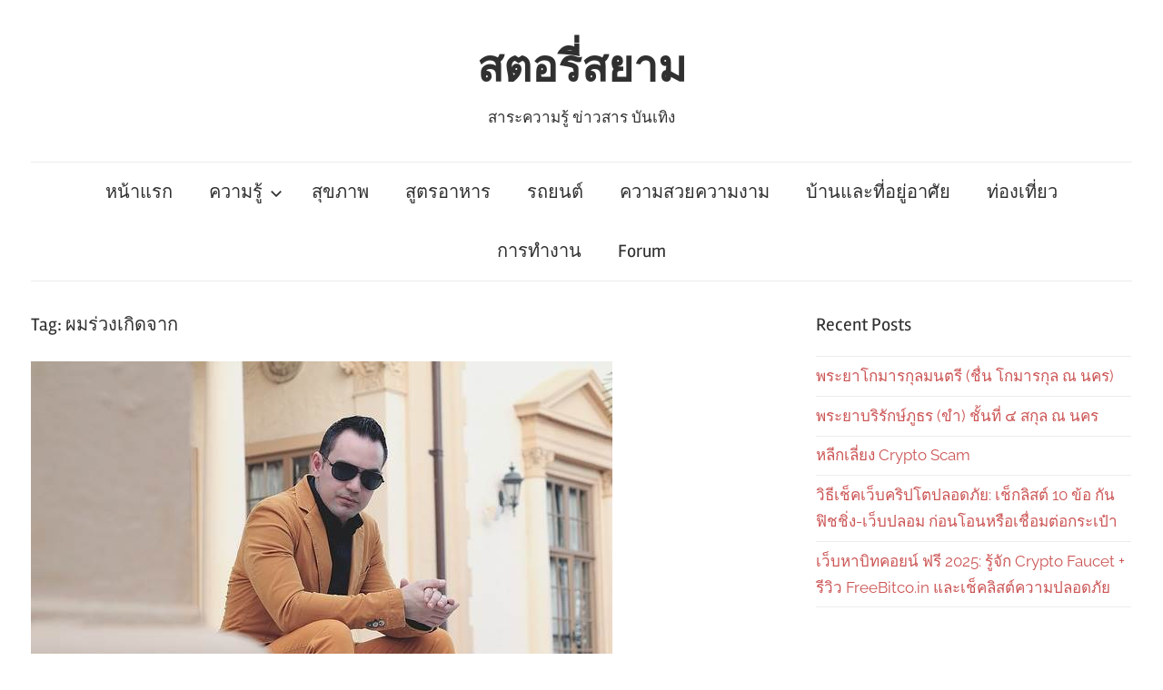

--- FILE ---
content_type: text/html; charset=utf-8
request_url: https://www.google.com/recaptcha/api2/aframe
body_size: 269
content:
<!DOCTYPE HTML><html><head><meta http-equiv="content-type" content="text/html; charset=UTF-8"></head><body><script nonce="z44JLSB8N2GVuAUJdYqhGw">/** Anti-fraud and anti-abuse applications only. See google.com/recaptcha */ try{var clients={'sodar':'https://pagead2.googlesyndication.com/pagead/sodar?'};window.addEventListener("message",function(a){try{if(a.source===window.parent){var b=JSON.parse(a.data);var c=clients[b['id']];if(c){var d=document.createElement('img');d.src=c+b['params']+'&rc='+(localStorage.getItem("rc::a")?sessionStorage.getItem("rc::b"):"");window.document.body.appendChild(d);sessionStorage.setItem("rc::e",parseInt(sessionStorage.getItem("rc::e")||0)+1);localStorage.setItem("rc::h",'1768705695605');}}}catch(b){}});window.parent.postMessage("_grecaptcha_ready", "*");}catch(b){}</script></body></html>